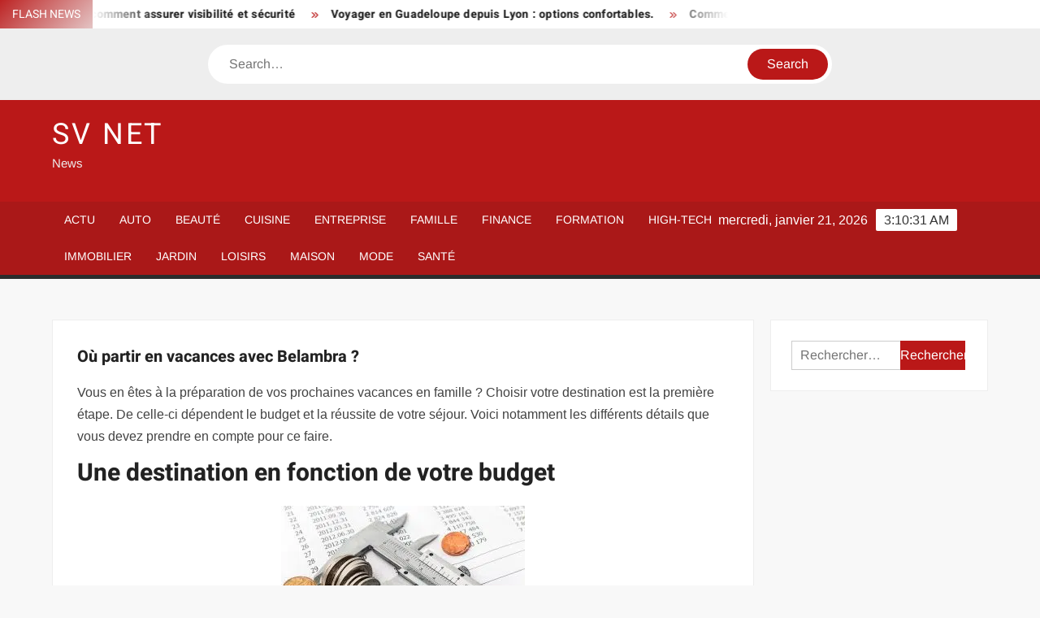

--- FILE ---
content_type: text/html; charset=UTF-8
request_url: https://svnet.fr/ou-partir-en-vacances-avec-belambra/
body_size: 16061
content:
<!doctype html>
<html lang="fr-FR">
<head><meta charset="UTF-8"><script>if(navigator.userAgent.match(/MSIE|Internet Explorer/i)||navigator.userAgent.match(/Trident\/7\..*?rv:11/i)){var href=document.location.href;if(!href.match(/[?&]nowprocket/)){if(href.indexOf("?")==-1){if(href.indexOf("#")==-1){document.location.href=href+"?nowprocket=1"}else{document.location.href=href.replace("#","?nowprocket=1#")}}else{if(href.indexOf("#")==-1){document.location.href=href+"&nowprocket=1"}else{document.location.href=href.replace("#","&nowprocket=1#")}}}}</script><script>(()=>{class RocketLazyLoadScripts{constructor(){this.v="1.2.6",this.triggerEvents=["keydown","mousedown","mousemove","touchmove","touchstart","touchend","wheel"],this.userEventHandler=this.t.bind(this),this.touchStartHandler=this.i.bind(this),this.touchMoveHandler=this.o.bind(this),this.touchEndHandler=this.h.bind(this),this.clickHandler=this.u.bind(this),this.interceptedClicks=[],this.interceptedClickListeners=[],this.l(this),window.addEventListener("pageshow",(t=>{this.persisted=t.persisted,this.everythingLoaded&&this.m()})),this.CSPIssue=sessionStorage.getItem("rocketCSPIssue"),document.addEventListener("securitypolicyviolation",(t=>{this.CSPIssue||"script-src-elem"!==t.violatedDirective||"data"!==t.blockedURI||(this.CSPIssue=!0,sessionStorage.setItem("rocketCSPIssue",!0))})),document.addEventListener("DOMContentLoaded",(()=>{this.k()})),this.delayedScripts={normal:[],async:[],defer:[]},this.trash=[],this.allJQueries=[]}p(t){document.hidden?t.t():(this.triggerEvents.forEach((e=>window.addEventListener(e,t.userEventHandler,{passive:!0}))),window.addEventListener("touchstart",t.touchStartHandler,{passive:!0}),window.addEventListener("mousedown",t.touchStartHandler),document.addEventListener("visibilitychange",t.userEventHandler))}_(){this.triggerEvents.forEach((t=>window.removeEventListener(t,this.userEventHandler,{passive:!0}))),document.removeEventListener("visibilitychange",this.userEventHandler)}i(t){"HTML"!==t.target.tagName&&(window.addEventListener("touchend",this.touchEndHandler),window.addEventListener("mouseup",this.touchEndHandler),window.addEventListener("touchmove",this.touchMoveHandler,{passive:!0}),window.addEventListener("mousemove",this.touchMoveHandler),t.target.addEventListener("click",this.clickHandler),this.L(t.target,!0),this.S(t.target,"onclick","rocket-onclick"),this.C())}o(t){window.removeEventListener("touchend",this.touchEndHandler),window.removeEventListener("mouseup",this.touchEndHandler),window.removeEventListener("touchmove",this.touchMoveHandler,{passive:!0}),window.removeEventListener("mousemove",this.touchMoveHandler),t.target.removeEventListener("click",this.clickHandler),this.L(t.target,!1),this.S(t.target,"rocket-onclick","onclick"),this.M()}h(){window.removeEventListener("touchend",this.touchEndHandler),window.removeEventListener("mouseup",this.touchEndHandler),window.removeEventListener("touchmove",this.touchMoveHandler,{passive:!0}),window.removeEventListener("mousemove",this.touchMoveHandler)}u(t){t.target.removeEventListener("click",this.clickHandler),this.L(t.target,!1),this.S(t.target,"rocket-onclick","onclick"),this.interceptedClicks.push(t),t.preventDefault(),t.stopPropagation(),t.stopImmediatePropagation(),this.M()}O(){window.removeEventListener("touchstart",this.touchStartHandler,{passive:!0}),window.removeEventListener("mousedown",this.touchStartHandler),this.interceptedClicks.forEach((t=>{t.target.dispatchEvent(new MouseEvent("click",{view:t.view,bubbles:!0,cancelable:!0}))}))}l(t){EventTarget.prototype.addEventListenerWPRocketBase=EventTarget.prototype.addEventListener,EventTarget.prototype.addEventListener=function(e,i,o){"click"!==e||t.windowLoaded||i===t.clickHandler||t.interceptedClickListeners.push({target:this,func:i,options:o}),(this||window).addEventListenerWPRocketBase(e,i,o)}}L(t,e){this.interceptedClickListeners.forEach((i=>{i.target===t&&(e?t.removeEventListener("click",i.func,i.options):t.addEventListener("click",i.func,i.options))})),t.parentNode!==document.documentElement&&this.L(t.parentNode,e)}D(){return new Promise((t=>{this.P?this.M=t:t()}))}C(){this.P=!0}M(){this.P=!1}S(t,e,i){t.hasAttribute&&t.hasAttribute(e)&&(event.target.setAttribute(i,event.target.getAttribute(e)),event.target.removeAttribute(e))}t(){this._(this),"loading"===document.readyState?document.addEventListener("DOMContentLoaded",this.R.bind(this)):this.R()}k(){let t=[];document.querySelectorAll("script[type=rocketlazyloadscript][data-rocket-src]").forEach((e=>{let i=e.getAttribute("data-rocket-src");if(i&&!i.startsWith("data:")){0===i.indexOf("//")&&(i=location.protocol+i);try{const o=new URL(i).origin;o!==location.origin&&t.push({src:o,crossOrigin:e.crossOrigin||"module"===e.getAttribute("data-rocket-type")})}catch(t){}}})),t=[...new Map(t.map((t=>[JSON.stringify(t),t]))).values()],this.T(t,"preconnect")}async R(){this.lastBreath=Date.now(),this.j(this),this.F(this),this.I(),this.W(),this.q(),await this.A(this.delayedScripts.normal),await this.A(this.delayedScripts.defer),await this.A(this.delayedScripts.async);try{await this.U(),await this.H(this),await this.J()}catch(t){console.error(t)}window.dispatchEvent(new Event("rocket-allScriptsLoaded")),this.everythingLoaded=!0,this.D().then((()=>{this.O()})),this.N()}W(){document.querySelectorAll("script[type=rocketlazyloadscript]").forEach((t=>{t.hasAttribute("data-rocket-src")?t.hasAttribute("async")&&!1!==t.async?this.delayedScripts.async.push(t):t.hasAttribute("defer")&&!1!==t.defer||"module"===t.getAttribute("data-rocket-type")?this.delayedScripts.defer.push(t):this.delayedScripts.normal.push(t):this.delayedScripts.normal.push(t)}))}async B(t){if(await this.G(),!0!==t.noModule||!("noModule"in HTMLScriptElement.prototype))return new Promise((e=>{let i;function o(){(i||t).setAttribute("data-rocket-status","executed"),e()}try{if(navigator.userAgent.indexOf("Firefox/")>0||""===navigator.vendor||this.CSPIssue)i=document.createElement("script"),[...t.attributes].forEach((t=>{let e=t.nodeName;"type"!==e&&("data-rocket-type"===e&&(e="type"),"data-rocket-src"===e&&(e="src"),i.setAttribute(e,t.nodeValue))})),t.text&&(i.text=t.text),i.hasAttribute("src")?(i.addEventListener("load",o),i.addEventListener("error",(function(){i.setAttribute("data-rocket-status","failed-network"),e()})),setTimeout((()=>{i.isConnected||e()}),1)):(i.text=t.text,o()),t.parentNode.replaceChild(i,t);else{const i=t.getAttribute("data-rocket-type"),s=t.getAttribute("data-rocket-src");i?(t.type=i,t.removeAttribute("data-rocket-type")):t.removeAttribute("type"),t.addEventListener("load",o),t.addEventListener("error",(i=>{this.CSPIssue&&i.target.src.startsWith("data:")?(console.log("WPRocket: data-uri blocked by CSP -> fallback"),t.removeAttribute("src"),this.B(t).then(e)):(t.setAttribute("data-rocket-status","failed-network"),e())})),s?(t.removeAttribute("data-rocket-src"),t.src=s):t.src="data:text/javascript;base64,"+window.btoa(unescape(encodeURIComponent(t.text)))}}catch(i){t.setAttribute("data-rocket-status","failed-transform"),e()}}));t.setAttribute("data-rocket-status","skipped")}async A(t){const e=t.shift();return e&&e.isConnected?(await this.B(e),this.A(t)):Promise.resolve()}q(){this.T([...this.delayedScripts.normal,...this.delayedScripts.defer,...this.delayedScripts.async],"preload")}T(t,e){var i=document.createDocumentFragment();t.forEach((t=>{const o=t.getAttribute&&t.getAttribute("data-rocket-src")||t.src;if(o&&!o.startsWith("data:")){const s=document.createElement("link");s.href=o,s.rel=e,"preconnect"!==e&&(s.as="script"),t.getAttribute&&"module"===t.getAttribute("data-rocket-type")&&(s.crossOrigin=!0),t.crossOrigin&&(s.crossOrigin=t.crossOrigin),t.integrity&&(s.integrity=t.integrity),i.appendChild(s),this.trash.push(s)}})),document.head.appendChild(i)}j(t){let e={};function i(i,o){return e[o].eventsToRewrite.indexOf(i)>=0&&!t.everythingLoaded?"rocket-"+i:i}function o(t,o){!function(t){e[t]||(e[t]={originalFunctions:{add:t.addEventListener,remove:t.removeEventListener},eventsToRewrite:[]},t.addEventListener=function(){arguments[0]=i(arguments[0],t),e[t].originalFunctions.add.apply(t,arguments)},t.removeEventListener=function(){arguments[0]=i(arguments[0],t),e[t].originalFunctions.remove.apply(t,arguments)})}(t),e[t].eventsToRewrite.push(o)}function s(e,i){let o=e[i];e[i]=null,Object.defineProperty(e,i,{get:()=>o||function(){},set(s){t.everythingLoaded?o=s:e["rocket"+i]=o=s}})}o(document,"DOMContentLoaded"),o(window,"DOMContentLoaded"),o(window,"load"),o(window,"pageshow"),o(document,"readystatechange"),s(document,"onreadystatechange"),s(window,"onload"),s(window,"onpageshow");try{Object.defineProperty(document,"readyState",{get:()=>t.rocketReadyState,set(e){t.rocketReadyState=e},configurable:!0}),document.readyState="loading"}catch(t){console.log("WPRocket DJE readyState conflict, bypassing")}}F(t){let e;function i(e){return t.everythingLoaded?e:e.split(" ").map((t=>"load"===t||0===t.indexOf("load.")?"rocket-jquery-load":t)).join(" ")}function o(o){function s(t){const e=o.fn[t];o.fn[t]=o.fn.init.prototype[t]=function(){return this[0]===window&&("string"==typeof arguments[0]||arguments[0]instanceof String?arguments[0]=i(arguments[0]):"object"==typeof arguments[0]&&Object.keys(arguments[0]).forEach((t=>{const e=arguments[0][t];delete arguments[0][t],arguments[0][i(t)]=e}))),e.apply(this,arguments),this}}o&&o.fn&&!t.allJQueries.includes(o)&&(o.fn.ready=o.fn.init.prototype.ready=function(e){return t.domReadyFired?e.bind(document)(o):document.addEventListener("rocket-DOMContentLoaded",(()=>e.bind(document)(o))),o([])},s("on"),s("one"),t.allJQueries.push(o)),e=o}o(window.jQuery),Object.defineProperty(window,"jQuery",{get:()=>e,set(t){o(t)}})}async H(t){const e=document.querySelector("script[data-webpack]");e&&(await async function(){return new Promise((t=>{e.addEventListener("load",t),e.addEventListener("error",t)}))}(),await t.K(),await t.H(t))}async U(){this.domReadyFired=!0;try{document.readyState="interactive"}catch(t){}await this.G(),document.dispatchEvent(new Event("rocket-readystatechange")),await this.G(),document.rocketonreadystatechange&&document.rocketonreadystatechange(),await this.G(),document.dispatchEvent(new Event("rocket-DOMContentLoaded")),await this.G(),window.dispatchEvent(new Event("rocket-DOMContentLoaded"))}async J(){try{document.readyState="complete"}catch(t){}await this.G(),document.dispatchEvent(new Event("rocket-readystatechange")),await this.G(),document.rocketonreadystatechange&&document.rocketonreadystatechange(),await this.G(),window.dispatchEvent(new Event("rocket-load")),await this.G(),window.rocketonload&&window.rocketonload(),await this.G(),this.allJQueries.forEach((t=>t(window).trigger("rocket-jquery-load"))),await this.G();const t=new Event("rocket-pageshow");t.persisted=this.persisted,window.dispatchEvent(t),await this.G(),window.rocketonpageshow&&window.rocketonpageshow({persisted:this.persisted}),this.windowLoaded=!0}m(){document.onreadystatechange&&document.onreadystatechange(),window.onload&&window.onload(),window.onpageshow&&window.onpageshow({persisted:this.persisted})}I(){const t=new Map;document.write=document.writeln=function(e){const i=document.currentScript;i||console.error("WPRocket unable to document.write this: "+e);const o=document.createRange(),s=i.parentElement;let n=t.get(i);void 0===n&&(n=i.nextSibling,t.set(i,n));const c=document.createDocumentFragment();o.setStart(c,0),c.appendChild(o.createContextualFragment(e)),s.insertBefore(c,n)}}async G(){Date.now()-this.lastBreath>45&&(await this.K(),this.lastBreath=Date.now())}async K(){return document.hidden?new Promise((t=>setTimeout(t))):new Promise((t=>requestAnimationFrame(t)))}N(){this.trash.forEach((t=>t.remove()))}static run(){const t=new RocketLazyLoadScripts;t.p(t)}}RocketLazyLoadScripts.run()})();</script>
	
	<meta name="viewport" content="width=device-width">
	<link rel="profile" href="https://gmpg.org/xfn/11">

				 			 			 			 			 			 			 			 			 			 			 			 			 			 			 <meta name='robots' content='index, follow, max-image-preview:large, max-snippet:-1, max-video-preview:-1' />
<meta http-equiv="Content-Security-Policy" content="upgrade-insecure-requests">

	<!-- This site is optimized with the Yoast SEO plugin v26.8 - https://yoast.com/product/yoast-seo-wordpress/ -->
	<title>Où partir en vacances avec Belambra ? - SV Net</title>
	<link rel="canonical" href="https://www.larmor.info/ou-partir-en-vacances-avec-belambra/" />
	<meta property="og:locale" content="fr_FR" />
	<meta property="og:type" content="article" />
	<meta property="og:title" content="Où partir en vacances avec Belambra ? - SV Net" />
	<meta property="og:description" content="Vous en êtes à la préparation de vos prochaines vacances en famille ? Choisir votre destination est la première étape. De celle-ci dépendent le budget et la réussite de votre séjour." />
	<meta property="og:url" content="https://www.larmor.info/ou-partir-en-vacances-avec-belambra/" />
	<meta property="og:site_name" content="SV Net" />
	<meta property="article:published_time" content="2023-05-09T00:01:00+00:00" />
	<meta property="og:image" content="https://www.larmor.info/wp-content/uploads/savings-2789112_128012-300x200.jpg" />
	<meta name="author" content="Sandro" />
	<meta name="twitter:card" content="summary_large_image" />
	<meta name="twitter:label1" content="Écrit par" />
	<meta name="twitter:data1" content="Sandro" />
	<script type="application/ld+json" class="yoast-schema-graph">{"@context":"https://schema.org","@graph":[{"@type":"Article","@id":"https://www.larmor.info/ou-partir-en-vacances-avec-belambra/#article","isPartOf":{"@id":"https://www.larmor.info/ou-partir-en-vacances-avec-belambra/"},"author":{"name":"Sandro","@id":"https://svnet.fr/#/schema/person/7978decb641eccd2a45693a6d262effa"},"headline":"Où partir en vacances avec Belambra ?","datePublished":"2023-05-09T00:01:00+00:00","mainEntityOfPage":{"@id":"https://www.larmor.info/ou-partir-en-vacances-avec-belambra/"},"wordCount":85,"image":{"@id":"https://www.larmor.info/ou-partir-en-vacances-avec-belambra/#primaryimage"},"thumbnailUrl":"https://www.larmor.info/wp-content/uploads/savings-2789112_128012-300x200.jpg","articleSection":["Actu","Loisirs"],"inLanguage":"fr-FR"},{"@type":"WebPage","@id":"https://www.larmor.info/ou-partir-en-vacances-avec-belambra/","url":"https://www.larmor.info/ou-partir-en-vacances-avec-belambra/","name":"Où partir en vacances avec Belambra ? - SV Net","isPartOf":{"@id":"https://svnet.fr/#website"},"primaryImageOfPage":{"@id":"https://www.larmor.info/ou-partir-en-vacances-avec-belambra/#primaryimage"},"image":{"@id":"https://www.larmor.info/ou-partir-en-vacances-avec-belambra/#primaryimage"},"thumbnailUrl":"https://www.larmor.info/wp-content/uploads/savings-2789112_128012-300x200.jpg","datePublished":"2023-05-09T00:01:00+00:00","author":{"@id":"https://svnet.fr/#/schema/person/7978decb641eccd2a45693a6d262effa"},"breadcrumb":{"@id":"https://www.larmor.info/ou-partir-en-vacances-avec-belambra/#breadcrumb"},"inLanguage":"fr-FR","potentialAction":[{"@type":"ReadAction","target":["https://www.larmor.info/ou-partir-en-vacances-avec-belambra/"]}]},{"@type":"ImageObject","inLanguage":"fr-FR","@id":"https://www.larmor.info/ou-partir-en-vacances-avec-belambra/#primaryimage","url":"https://www.larmor.info/wp-content/uploads/savings-2789112_128012-300x200.jpg","contentUrl":"https://www.larmor.info/wp-content/uploads/savings-2789112_128012-300x200.jpg"},{"@type":"BreadcrumbList","@id":"https://www.larmor.info/ou-partir-en-vacances-avec-belambra/#breadcrumb","itemListElement":[{"@type":"ListItem","position":1,"name":"Home","item":"https://svnet.fr/"},{"@type":"ListItem","position":2,"name":"Où partir en vacances avec Belambra ?"}]},{"@type":"WebSite","@id":"https://svnet.fr/#website","url":"https://svnet.fr/","name":"SV Net","description":"News","potentialAction":[{"@type":"SearchAction","target":{"@type":"EntryPoint","urlTemplate":"https://svnet.fr/?s={search_term_string}"},"query-input":{"@type":"PropertyValueSpecification","valueRequired":true,"valueName":"search_term_string"}}],"inLanguage":"fr-FR"},{"@type":"Person","@id":"https://svnet.fr/#/schema/person/7978decb641eccd2a45693a6d262effa","name":"Sandro","image":{"@type":"ImageObject","inLanguage":"fr-FR","@id":"https://svnet.fr/#/schema/person/image/","url":"https://secure.gravatar.com/avatar/94fc8c1b54577524f3bc0668c9c2e44cf27ddb1bcfa703b9fbf73b5bcd558c10?s=96&d=mm&r=g","contentUrl":"https://secure.gravatar.com/avatar/94fc8c1b54577524f3bc0668c9c2e44cf27ddb1bcfa703b9fbf73b5bcd558c10?s=96&d=mm&r=g","caption":"Sandro"}}]}</script>
	<!-- / Yoast SEO plugin. -->


<link rel="alternate" type="application/rss+xml" title="SV Net &raquo; Flux" href="https://svnet.fr/feed/" />
<link rel="alternate" title="oEmbed (JSON)" type="application/json+oembed" href="https://svnet.fr/wp-json/oembed/1.0/embed?url=https%3A%2F%2Fwww.larmor.info%2Fou-partir-en-vacances-avec-belambra%2F" />
<link rel="alternate" title="oEmbed (XML)" type="text/xml+oembed" href="https://svnet.fr/wp-json/oembed/1.0/embed?url=https%3A%2F%2Fwww.larmor.info%2Fou-partir-en-vacances-avec-belambra%2F&#038;format=xml" />
<style id='wp-img-auto-sizes-contain-inline-css' type='text/css'>
img:is([sizes=auto i],[sizes^="auto," i]){contain-intrinsic-size:3000px 1500px}
/*# sourceURL=wp-img-auto-sizes-contain-inline-css */
</style>
<link data-minify="1" rel='stylesheet' id='global-tweaks-css' href='https://svnet.fr/wp-content/cache/min/1/wp-content/plugins/zz-awp-optimize/assets/css/global-tweaks.css?ver=1762485323' type='text/css' media='all' />
<link data-minify="1" rel='stylesheet' id='font-system-css' href='https://svnet.fr/wp-content/cache/min/1/wp-content/plugins/zz-awp-optimize/assets/css/font-system.css?ver=1762485323' type='text/css' media='all' />
<style id='wp-emoji-styles-inline-css' type='text/css'>

	img.wp-smiley, img.emoji {
		display: inline !important;
		border: none !important;
		box-shadow: none !important;
		height: 1em !important;
		width: 1em !important;
		margin: 0 0.07em !important;
		vertical-align: -0.1em !important;
		background: none !important;
		padding: 0 !important;
	}
/*# sourceURL=wp-emoji-styles-inline-css */
</style>
<link data-minify="1" rel='stylesheet' id='freenews-style-css' href='https://svnet.fr/wp-content/cache/min/1/wp-content/themes/freenews-child/style.css?ver=1762485323' type='text/css' media='all' />
<link data-minify="1" rel='stylesheet' id='font-awesome-css' href='https://svnet.fr/wp-content/cache/min/1/wp-content/themes/freenews/assets/library/fontawesome/css/all.min.css?ver=1762485323' type='text/css' media='all' />
<link data-minify="1" rel='stylesheet' id='freenews-google-fonts-css' href='https://svnet.fr/wp-content/cache/min/1/wp-content/fonts/e923ee4259c8e1191ee9b4648eab0956.css?ver=1762485323' type='text/css' media='all' />
<style id='rocket-lazyload-inline-css' type='text/css'>
.rll-youtube-player{position:relative;padding-bottom:56.23%;height:0;overflow:hidden;max-width:100%;}.rll-youtube-player:focus-within{outline: 2px solid currentColor;outline-offset: 5px;}.rll-youtube-player iframe{position:absolute;top:0;left:0;width:100%;height:100%;z-index:100;background:0 0}.rll-youtube-player img{bottom:0;display:block;left:0;margin:auto;max-width:100%;width:100%;position:absolute;right:0;top:0;border:none;height:auto;-webkit-transition:.4s all;-moz-transition:.4s all;transition:.4s all}.rll-youtube-player img:hover{-webkit-filter:brightness(75%)}.rll-youtube-player .play{height:100%;width:100%;left:0;top:0;position:absolute;background:var(--wpr-bg-7f26f0e6-da68-431e-8039-bc993c8a525b) no-repeat center;background-color: transparent !important;cursor:pointer;border:none;}
/*# sourceURL=rocket-lazyload-inline-css */
</style>
<script type="text/javascript" src="https://svnet.fr/wp-includes/js/jquery/jquery.min.js?ver=3.7.1" id="jquery-core-js" data-rocket-defer defer></script>
<script type="text/javascript" src="https://svnet.fr/wp-includes/js/jquery/jquery-migrate.min.js?ver=3.4.1" id="jquery-migrate-js" data-rocket-defer defer></script>
<script data-minify="1" type="text/javascript" src="https://svnet.fr/wp-content/cache/min/1/wp-content/themes/freenews/assets/js/global.js?ver=1762485323" id="freenews-global-js" data-rocket-defer defer></script>
<link rel="https://api.w.org/" href="https://svnet.fr/wp-json/" /><link rel="alternate" title="JSON" type="application/json" href="https://svnet.fr/wp-json/wp/v2/posts/3971" /><meta name="generator" content="WordPress 6.9" />
<link rel='shortlink' href='https://svnet.fr/?p=3971' />
<link rel="EditURI" type="application/rsd+xml" title="RSD" href="https://svnet.fr/send.php?rsd" />
<noscript><style id="rocket-lazyload-nojs-css">.rll-youtube-player, [data-lazy-src]{display:none !important;}</style></noscript><style id="wpr-lazyload-bg-container"></style><style id="wpr-lazyload-bg-exclusion"></style>
<noscript>
<style id="wpr-lazyload-bg-nostyle">.rll-youtube-player .play{--wpr-bg-7f26f0e6-da68-431e-8039-bc993c8a525b: url('https://svnet.fr/wp-content/plugins/wp-rocket/assets/img/youtube.png');}</style>
</noscript>
<script type="application/javascript">const rocket_pairs = [{"selector":".rll-youtube-player .play","style":".rll-youtube-player .play{--wpr-bg-7f26f0e6-da68-431e-8039-bc993c8a525b: url('https:\/\/svnet.fr\/wp-content\/plugins\/wp-rocket\/assets\/img\/youtube.png');}","hash":"7f26f0e6-da68-431e-8039-bc993c8a525b","url":"https:\/\/svnet.fr\/wp-content\/plugins\/wp-rocket\/assets\/img\/youtube.png"}]; const rocket_excluded_pairs = [];</script><meta name="generator" content="WP Rocket 3.17.3.1" data-wpr-features="wpr_lazyload_css_bg_img wpr_delay_js wpr_defer_js wpr_minify_js wpr_lazyload_images wpr_lazyload_iframes wpr_minify_css wpr_desktop" /></head>

<body data-rsssl=1 class="wp-singular post-template-default single single-post postid-3971 single-format-standard wp-theme-freenews wp-child-theme-freenews-child has-sidebar">
	<div data-rocket-location-hash="54257ff4dc2eb7aae68fa23eb5f11e06" id="page" class="site">
	<a class="skip-link screen-reader-text" href="#content">Skip to content</a>

	
	<header data-rocket-location-hash="fc409f86088b20b81d38a444febf083b" id="masthead" class="site-header">
		<div data-rocket-location-hash="c8c6c8c2cad2f085d7f2add0728d3097" id="main-header" class="main-header">
			<div class="navigation-top">
        		<div class="wrap">
            	<div id="site-header-menu" class="site-header-menu">
               	<nav class="main-navigation" aria-label="Primary Menu" role="navigation">
							    <button class="menu-toggle" aria-controls="primary-menu" aria-expanded="false">
        <span class="toggle-text">Menu</span>
        <span class="toggle-bar"></span>
    </button>

    <ul id="primary-menu" class="menu nav-menu"><li id="menu-item-22" class="menu-item menu-item-type-taxonomy menu-item-object-category current-post-ancestor current-menu-parent current-post-parent menu-item-22 category-color-1"><a href="https://svnet.fr/actu/">Actu</a></li>
<li id="menu-item-23" class="menu-item menu-item-type-taxonomy menu-item-object-category menu-item-23 category-color-3"><a href="https://svnet.fr/auto/">Auto</a></li>
<li id="menu-item-24" class="menu-item menu-item-type-taxonomy menu-item-object-category menu-item-24 category-color-4"><a href="https://svnet.fr/beaute/">Beauté</a></li>
<li id="menu-item-25" class="menu-item menu-item-type-taxonomy menu-item-object-category menu-item-25 category-color-5"><a href="https://svnet.fr/cuisine/">Cuisine</a></li>
<li id="menu-item-26" class="menu-item menu-item-type-taxonomy menu-item-object-category menu-item-26 category-color-6"><a href="https://svnet.fr/entreprise/">Entreprise</a></li>
<li id="menu-item-27" class="menu-item menu-item-type-taxonomy menu-item-object-category menu-item-27 category-color-7"><a href="https://svnet.fr/famille/">Famille</a></li>
<li id="menu-item-28" class="menu-item menu-item-type-taxonomy menu-item-object-category menu-item-28 category-color-8"><a href="https://svnet.fr/finance/">Finance</a></li>
<li id="menu-item-29" class="menu-item menu-item-type-taxonomy menu-item-object-category menu-item-29 category-color-9"><a href="https://svnet.fr/formation/">Formation</a></li>
<li id="menu-item-30" class="menu-item menu-item-type-taxonomy menu-item-object-category menu-item-30 category-color-10"><a href="https://svnet.fr/high-tech/">High-Tech</a></li>
<li id="menu-item-31" class="menu-item menu-item-type-taxonomy menu-item-object-category menu-item-31 category-color-11"><a href="https://svnet.fr/immobilier/">Immobilier</a></li>
<li id="menu-item-32" class="menu-item menu-item-type-taxonomy menu-item-object-category menu-item-32 category-color-12"><a href="https://svnet.fr/jardin/">Jardin</a></li>
<li id="menu-item-33" class="menu-item menu-item-type-taxonomy menu-item-object-category current-post-ancestor current-menu-parent current-post-parent menu-item-33 category-color-13"><a href="https://svnet.fr/loisirs/">Loisirs</a></li>
<li id="menu-item-34" class="menu-item menu-item-type-taxonomy menu-item-object-category menu-item-34 category-color-14"><a href="https://svnet.fr/maison/">Maison</a></li>
<li id="menu-item-35" class="menu-item menu-item-type-taxonomy menu-item-object-category menu-item-35 category-color-15"><a href="https://svnet.fr/mode/">Mode</a></li>
<li id="menu-item-36" class="menu-item menu-item-type-taxonomy menu-item-object-category menu-item-36 category-color-16"><a href="https://svnet.fr/sante/">Santé</a></li>
</ul>						 </nav><!-- #site-navigation -->
           		</div>
        		</div><!-- .wrap -->
			</div><!-- .navigation-top -->
			
			<div class="top-header">
				<div class="top-header-inner">

					    <div class="flash-news">
                <div class="flash-news-header">
            <h4 class="flash-news-title">Flash News</h4>
        </div>
                <div class="marquee">
                            <artical class="news-post-title"><h3><a href="https://bretagne-info.fr/discours-publics-en-exterieur-comment-assurer-visibilite-et-securite/" title="Discours publics en extérieur : comment assurer visibilité et sécurité">Discours publics en extérieur : comment assurer visibilité et sécurité</a></h3></artical>

                            <artical class="news-post-title"><h3><a href="https://popvoyages.com/voyager-en-guadeloupe-depuis-lyon-options-confortables/" title="Voyager en Guadeloupe depuis Lyon : options confortables.">Voyager en Guadeloupe depuis Lyon : options confortables.</a></h3></artical>

                            <artical class="news-post-title"><h3><a href="https://www.blogbeaute.fr/comment-profiter-pleinement-dun-code-promo-pour-sublimer-sa-routine-beaute/" title="Comment profiter pleinement d’un code promo pour sublimer sa routine beauté">Comment profiter pleinement d’un code promo pour sublimer sa routine beauté</a></h3></artical>

                            <artical class="news-post-title"><h3><a href="https://www.byjulie.fr/longueur-ceinture-homme-comment-bien-la-choisir-pour-un-ajustement-parfait/" title="Longueur ceinture homme : comment bien la choisir pour un ajustement parfait ?">Longueur ceinture homme : comment bien la choisir pour un ajustement parfait ?</a></h3></artical>

                            <artical class="news-post-title"><h3><a href="https://lartdugout.fr/fruits-en-collation-pourquoi-les-manger-a-17h30-augmente-votre-bien-etre/" title="Fruits en collation: pourquoi les manger à 17h30 augmente votre bien-être?">Fruits en collation: pourquoi les manger à 17h30 augmente votre bien-être?</a></h3></artical>

                            <artical class="news-post-title"><h3><a href="https://www.ccm-recrutement.fr/montee-en-competences-comment-reussir-sa-strategie-de-developpement-professionnel/" title="Montée en compétences : comment réussir sa stratégie de développement professionnel ?">Montée en compétences : comment réussir sa stratégie de développement professionnel ?</a></h3></artical>

                            <artical class="news-post-title"><h3><a href="https://www.gourmandises-et-bavardages.com/meilleur-repas-a-zapper-pour-perdre-du-poids-choix-alimentaire-sante/" title="Meilleur repas à zapper pour perdre du poids : choix alimentaire santé !">Meilleur repas à zapper pour perdre du poids : choix alimentaire santé !</a></h3></artical>

                            <artical class="news-post-title"><h3><a href="https://www.monde-gourmandises.net/fermentation-ratee-comment-detecter-les-signes/" title="Fermentation ratée : comment détecter les signes ?">Fermentation ratée : comment détecter les signes ?</a></h3></artical>

                            <artical class="news-post-title"><h3><a href="https://www.mamandouble.fr/bebe-5-mois-comprendre-ses-pleurs-et-reactions-avec-nos-conseils/" title="Bébé 5 mois : comprendre ses pleurs et réactions avec nos conseils">Bébé 5 mois : comprendre ses pleurs et réactions avec nos conseils</a></h3></artical>

                            <artical class="news-post-title"><h3><a href="https://www.parents-en-action.com/4-pattes-bebe-comment-reconnaitre-les-signes-de-son-apprentissage/" title="4 pattes bébé : Comment reconnaître les signes de son apprentissage ?">4 pattes bébé : Comment reconnaître les signes de son apprentissage ?</a></h3></artical>

                            <artical class="news-post-title"><h3><a href="https://www.monde-gourmandises.net/le-guide-du-chocolat-savourez-chaque-bouchee-avec-plaisir/" title="Le guide du chocolat : savourez chaque bouchée avec plaisir">Le guide du chocolat : savourez chaque bouchée avec plaisir</a></h3></artical>

                            <artical class="news-post-title"><h3><a href="https://www.blog-entreprises.fr/de-la-boue-au-tarmac-choisissez-des-chaussures-montantes-adaptees-a-vos-chantiers/" title="De la boue au tarmac : choisissez des chaussures montantes adaptées à vos chantiers">De la boue au tarmac : choisissez des chaussures montantes adaptées à vos chantiers</a></h3></artical>

                            <artical class="news-post-title"><h3><a href="https://www.dreamotors.fr/annulation-malus-auto-comment-quand-et-pourquoi/" title="Annulation malus auto : comment, quand et pourquoi ?">Annulation malus auto : comment, quand et pourquoi ?</a></h3></artical>

                            <artical class="news-post-title"><h3><a href="https://www.axxauto.com/jeune-conducteur-peut-il-conduire-ma-voiture-toutes-les-regles-a-connaitre/" title="Jeune conducteur : peut-il conduire ma voiture ? Toutes les règles à connaître">Jeune conducteur : peut-il conduire ma voiture ? Toutes les règles à connaître</a></h3></artical>

                            <artical class="news-post-title"><h3><a href="https://www.auto-tech.be/assurance-au-tiers-definition-avantages-et-inconvenients-a-connaitre/" title="Assurance au tiers : définition, avantages et inconvénients à connaître">Assurance au tiers : définition, avantages et inconvénients à connaître</a></h3></artical>

                            <artical class="news-post-title"><h3><a href="https://www.jaimemonjob.fr/7-elements-essentiels-de-la-communication-comment-les-maitriser-efficacement/" title="7 éléments essentiels de la communication : comment les maîtriser efficacement ?">7 éléments essentiels de la communication : comment les maîtriser efficacement ?</a></h3></artical>

                            <artical class="news-post-title"><h3><a href="https://emploirecrutement.fr/soft-skills-comment-developper-ces-competences-cles-en-pratique/" title="Soft skills : comment développer ces compétences clés en pratique ?">Soft skills : comment développer ces compétences clés en pratique ?</a></h3></artical>

                            <artical class="news-post-title"><h3><a href="https://www.lejournaldusenior.fr/theatre-musical-adulte-demarrer-a-quel-age/" title="Théâtre musical adulte : démarrer à quel âge ?">Théâtre musical adulte : démarrer à quel âge ?</a></h3></artical>

                            <artical class="news-post-title"><h3><a href="https://www.infoseniors.net/reine-elizabeth-logique-et-sagesse-au-coeur-de-ses-decisions/" title="Reine Elizabeth : logique et sagesse au cœur de ses décisions">Reine Elizabeth : logique et sagesse au cœur de ses décisions</a></h3></artical>

                            <artical class="news-post-title"><h3><a href="https://www.happy-seniors.fr/facteurs-de-risque-en-danse-tout-ce-que-vous-devez-savoir/" title="Facteurs de risque en danse : tout ce que vous devez savoir">Facteurs de risque en danse : tout ce que vous devez savoir</a></h3></artical>

                            <artical class="news-post-title"><h3><a href="https://www.culture-bretagne.org/la-pratique-instrumentale-entre-plaisir-et-discipline/" title="La pratique instrumentale, entre plaisir et discipline">La pratique instrumentale, entre plaisir et discipline</a></h3></artical>

                            <artical class="news-post-title"><h3><a href="https://popvoyages.com/vacances-bien-profiter-de-votre-spa-pendant-votre-absence/" title="Vacances : bien profiter de votre spa pendant votre absence">Vacances : bien profiter de votre spa pendant votre absence</a></h3></artical>

                            <artical class="news-post-title"><h3><a href="https://the-click.net/difference-openvpn-vs-wireguard-lequel-choisir-pour-optimiser-votre-securite/" title="Différence OpenVPN vs WireGuard : lequel choisir pour optimiser votre sécurité ?">Différence OpenVPN vs WireGuard : lequel choisir pour optimiser votre sécurité ?</a></h3></artical>

                            <artical class="news-post-title"><h3><a href="https://www.faire-du-sport.com/prix-trail-decouvrir-les-couts-et-tarifs-a-prevoir/" title="Prix trail : découvrir les coûts et tarifs à prévoir">Prix trail : découvrir les coûts et tarifs à prévoir</a></h3></artical>

                            <artical class="news-post-title"><h3><a href="https://www.menweb.org/les-criteres-cles-pour-bien-choisir-son-opticien-en-region-parisienne/" title="Les critères clés pour bien choisir son opticien en région parisienne">Les critères clés pour bien choisir son opticien en région parisienne</a></h3></artical>

                            <artical class="news-post-title"><h3><a href="https://info-tech24.fr/activer-lidentification-a-deux-facteurs-astuces-efficaces-pour-securiser-vos-comptes-en-ligne/" title="Activer l’identification à deux facteurs : astuces efficaces pour sécuriser vos comptes en ligne">Activer l’identification à deux facteurs : astuces efficaces pour sécuriser vos comptes en ligne</a></h3></artical>

                            <artical class="news-post-title"><h3><a href="https://www.immopedia.fr/calculer-rentabilite-bien-locatif-methode-efficace/" title="Calculer rentabilité bien locatif : méthode efficace">Calculer rentabilité bien locatif : méthode efficace</a></h3></artical>

                            <artical class="news-post-title"><h3><a href="https://www.techsnack.net/definition-longue-traine-concept-cle-en-marketing-digital/" title="Définition : longue traîne, concept clé en marketing digital">Définition : longue traîne, concept clé en marketing digital</a></h3></artical>

                            <artical class="news-post-title"><h3><a href="https://www.pluriel-immobilier.com/contenu-dun-20-m3-ce-quil-comprend-et-comment-loptimiser/" title="Contenu d’un 20 m3 : ce qu’il comprend et comment l’optimiser">Contenu d’un 20 m3 : ce qu’il comprend et comment l’optimiser</a></h3></artical>

                            <artical class="news-post-title"><h3><a href="https://www.blogbeaute.fr/les-bienfaits-surprenants-du-savon-nigelle-pour-votre-peau/" title="Les bienfaits surprenants du savon nigelle pour votre peau">Les bienfaits surprenants du savon nigelle pour votre peau</a></h3></artical>

                            <artical class="news-post-title"><h3><a href="https://www.maisonpro.fr/decoration-piscine-habillez-elegamment-le-sol-piscine-pour-un-exterieur-sublime/" title="Décoration piscine : habillez élégamment le sol piscine pour un extérieur sublimé">Décoration piscine : habillez élégamment le sol piscine pour un extérieur sublimé</a></h3></artical>

                            <artical class="news-post-title"><h3><a href="https://www.youpi-la-maison.com/emballage-colis-imposant-technique-efficace-pour-expedier-en-toute-securite/" title="Emballage colis imposant : technique efficace pour expédier en toute sécurité">Emballage colis imposant : technique efficace pour expédier en toute sécurité</a></h3></artical>

                            <artical class="news-post-title"><h3><a href="https://www.monbloghabitat.com/plomberie-maison-quand-faire-les-travaux/" title="Plomberie maison : quand faire les travaux ?">Plomberie maison : quand faire les travaux ?</a></h3></artical>

                            <artical class="news-post-title"><h3><a href="https://www.scienceosport.fr/perdre-la-graisse-du-ventre-quel-exercice-est-le-plus-efficace/" title="Perdre la graisse du ventre : quel exercice est le plus efficace ?">Perdre la graisse du ventre : quel exercice est le plus efficace ?</a></h3></artical>

                            <artical class="news-post-title"><h3><a href="https://info-tech24.fr/est-ce-reellement-possible-de-maintenir-un-bon-seo-sans-accompagnement-par-des-professionnels/" title="Est-ce réellement possible de maintenir un bon SEO sans accompagnement par des professionnels ?">Est-ce réellement possible de maintenir un bon SEO sans accompagnement par des professionnels ?</a></h3></artical>

                            <artical class="news-post-title"><h3><a href="https://www.construirelabretagne.org/controle-de-la-crypto-monnaie-autorites-et-regulations-en-france-et-dans-le-monde/" title="Contrôle de la crypto-monnaie : autorités et régulations en France et dans le monde">Contrôle de la crypto-monnaie : autorités et régulations en France et dans le monde</a></h3></artical>

                            <artical class="news-post-title"><h3><a href="https://www.culture-bretagne.org/gerer-finances-avec-enfant-astuces-pratiques-pour-reussir-financierement/" title="Gérer finances avec enfant : astuces pratiques pour réussir financièrement !">Gérer finances avec enfant : astuces pratiques pour réussir financièrement !</a></h3></artical>

                            <artical class="news-post-title"><h3><a href="https://www.larmor.info/reduire-limpact-de-mon-look-astuces-et-conseils-mode-pour-paraitre-plus-ecologique/" title="Réduire l’impact de mon look : astuces et conseils mode pour paraître plus écologique">Réduire l’impact de mon look : astuces et conseils mode pour paraître plus écologique</a></h3></artical>

                            <artical class="news-post-title"><h3><a href="https://www.destination-bretagne.fr/voyager-seul-a-13-ans-conseils-et-astuces-pour-une-experience-reussie/" title="Voyager seul à 13 ans : conseils et astuces pour une expérience réussie">Voyager seul à 13 ans : conseils et astuces pour une expérience réussie</a></h3></artical>

                            <artical class="news-post-title"><h3><a href="https://bretagne-info.fr/changer-la-destination-dune-parcelle-astuces-et-demarches-a-suivre/" title="Changer la destination d’une parcelle : astuces et démarches à suivre">Changer la destination d’une parcelle : astuces et démarches à suivre</a></h3></artical>

                            <artical class="news-post-title"><h3><a href="https://www.larmor.info/regle-3-3-3-comment-optimiser-sa-garde-robe-pour-un-look-tendance/" title="Règle 3-3-3 : Comment optimiser sa garde-robe pour un look tendance ?">Règle 3-3-3 : Comment optimiser sa garde-robe pour un look tendance ?</a></h3></artical>

                            <artical class="news-post-title"><h3><a href="https://popvoyages.com/croisiere-en-mediterranee-quelles-sont-les-activites-possibles/" title="Croisière en Méditerranée : quelles sont les activités possibles ?">Croisière en Méditerranée : quelles sont les activités possibles ?</a></h3></artical>

                            <artical class="news-post-title"><h3><a href="https://bretagne-info.fr/comment-bien-choisir-sa-voiture-doccasion-conseils-et-astuces/" title="Comment bien choisir sa voiture d’occasion ? Conseils et astuces">Comment bien choisir sa voiture d’occasion ? Conseils et astuces</a></h3></artical>

                            <artical class="news-post-title"><h3><a href="https://www.axxauto.com/bonus-automobile-connaitre-la-perte-de-bonus-en-assurance-auto/" title="Bonus automobile : connaître la perte de bonus en assurance auto">Bonus automobile : connaître la perte de bonus en assurance auto</a></h3></artical>

                            <artical class="news-post-title"><h3><a href="https://www.actu-mode.fr/createur-de-vetements-le-plus-celebre-qui-est-il-et-pourquoi/" title="Créateur de vêtements le plus célèbre : qui est-il et pourquoi ?">Créateur de vêtements le plus célèbre : qui est-il et pourquoi ?</a></h3></artical>

                            <artical class="news-post-title"><h3><a href="https://www.financeduparticulier.com/surendettement-montant-minimum-pour-un-dossier-comment-le-determiner/" title="Surendettement : montant minimum pour un dossier, comment le déterminer ?">Surendettement : montant minimum pour un dossier, comment le déterminer ?</a></h3></artical>

                            <artical class="news-post-title"><h3><a href="https://www.ccm-recrutement.fr/demarche-strategique-6-etapes-essentielles-pour-reussir/" title="Démarche stratégique : 6 étapes essentielles pour réussir">Démarche stratégique : 6 étapes essentielles pour réussir</a></h3></artical>

                            <artical class="news-post-title"><h3><a href="https://www.faire-du-sport.com/porter-une-parka-pour-skier-quelles-sont-les-meilleures-options/" title="Porter une parka pour skier : quelles sont les meilleures options ?">Porter une parka pour skier : quelles sont les meilleures options ?</a></h3></artical>

                            <artical class="news-post-title"><h3><a href="https://www.portail-entreprises.fr/signification-de-goodie-cadeau-ou-souvenir-definition-et-differences/" title="Signification de ‘goodie’ : cadeau ou souvenir, définition et différences">Signification de ‘goodie’ : cadeau ou souvenir, définition et différences</a></h3></artical>

                            <artical class="news-post-title"><h3><a href="https://www.pluriel-immobilier.com/trouver-rapidement-des-personnes-pour-assurer-un-demenagement/" title="Trouver rapidement des personnes pour assurer un déménagement">Trouver rapidement des personnes pour assurer un déménagement</a></h3></artical>

                            <artical class="news-post-title"><h3><a href="https://www.parents-en-action.com/inconvenient-dadopter-comment-gerer-au-mieux-cette-responsabilite/" title="Inconvénient d’adopter : comment gérer au mieux cette responsabilité ?">Inconvénient d’adopter : comment gérer au mieux cette responsabilité ?</a></h3></artical>

                            <artical class="news-post-title"><h3><a href="https://www.happy-seniors.fr/guide-bienveillant-pour-accompagner-un-proche-aine-atteint-de-la-maladie-dalzheimer/" title="Accompagner un proche âgé atteint d’Alzheimer avec bienveillance au quotidien">Accompagner un proche âgé atteint d’Alzheimer avec bienveillance au quotidien</a></h3></artical>

                            <artical class="news-post-title"><h3><a href="https://info-tech24.fr/protection-antivirus-pour-telephones-portables-tout-ce-quil-faut-savoir/" title="Protection antivirus pour téléphones portables : tout ce qu’il faut savoir">Protection antivirus pour téléphones portables : tout ce qu’il faut savoir</a></h3></artical>

                            <artical class="news-post-title"><h3><a href="https://www.immopedia.fr/calcul-valeur-locative-comment-estimer-efficacement-un-bien-immobilier/" title="Calcul valeur locative : Comment estimer efficacement un bien immobilier ?">Calcul valeur locative : Comment estimer efficacement un bien immobilier ?</a></h3></artical>

                            <artical class="news-post-title"><h3><a href="https://www.culture-bretagne.org/prime-teletravail-comment-la-decrocher-et-la-maximiser/" title="Prime télétravail : comment la décrocher et la maximiser !">Prime télétravail : comment la décrocher et la maximiser !</a></h3></artical>

                            <artical class="news-post-title"><h3><a href="https://www.byjulie.fr/visage-ovale-choisir-la-bonne-monture-de-lunettes-pour-sublimer-votre-visage/" title="Visage ovale : choisir la bonne monture de lunettes pour sublimer votre visage">Visage ovale : choisir la bonne monture de lunettes pour sublimer votre visage</a></h3></artical>

                            <artical class="news-post-title"><h3><a href="https://www.mamandouble.fr/coloriage-stitch-10-pages-gratuites-pour-les-enfants/" title="Coloriage stitch : 10 pages gratuites pour les enfants">Coloriage stitch : 10 pages gratuites pour les enfants</a></h3></artical>

                            <artical class="news-post-title"><h3><a href="https://www.scienceosport.fr/entrainement-rapide-est-ce-que-30-minutes-suffisent/" title="Entraînement rapide : Est-ce que 30 minutes suffisent ?">Entraînement rapide : Est-ce que 30 minutes suffisent ?</a></h3></artical>

                            <artical class="news-post-title"><h3><a href="https://popvoyages.com/aller-a-londres-en-voiture-itineraire-conseils-et-informations-pratiques/" title="Aller à Londres en voiture : itinéraire, conseils et informations pratiques">Aller à Londres en voiture : itinéraire, conseils et informations pratiques</a></h3></artical>

                            <artical class="news-post-title"><h3><a href="https://www.blog-entreprises.fr/protection-des-donnees-objectif-enjeux-et-importance-a-connaitre/" title="Protection des données : objectif, enjeux et importance à connaître">Protection des données : objectif, enjeux et importance à connaître</a></h3></artical>

                    </div><!-- .marquee -->
    </div><!-- .flash-news -->
    
					<div class="header-social-menu">

						
					</div><!-- .header-social-menu -->
				</div><!-- .top-header-inner -->
			</div><!-- .top-header -->

							<div class="header-media-search">

					<div class="search-container">
    <form method="get" class="search" action="https://svnet.fr/"> 
        <label for='s' class='screen-reader-text'>Search</label> 
            <input class="search-field" placeholder="Search&hellip;" name="s" type="search"> 
            <input class="search-submit" value="Search" type="submit">
    </form>
</div><!-- .search-container -->
    

				</div><!-- .header-media-search -->
						<div class="main-header-brand">
				<div class="header-brand">
					<div class="wrap">
						<div class="header-brand-content">
							    <div class="site-branding">
                <div class="site-branding-text">

                           <p class="site-title"><a href="https://svnet.fr/" rel="home">SV Net</a></p>
                                <p class="site-description">News</p>
            
        </div><!-- .site-branding-text -->
    </div><!-- .site-branding -->


							<div class="header-right">
								<div class="header-banner">

																	</div><!-- .header-banner -->
							</div><!-- .header-right -->
						</div><!-- .header-brand-content -->
					</div><!-- .wrap -->
				</div><!-- .header-brand -->

				<div id="nav-sticker">
					<div class="navigation-top">
						<div class="wrap">
							<div id="site-header-menu" class="site-header-menu">
								<nav id="site-navigation" class="main-navigation" aria-label="Primary Menu">
								    <button class="menu-toggle" aria-controls="primary-menu" aria-expanded="false">
        <span class="toggle-text">Menu</span>
        <span class="toggle-bar"></span>
    </button>

    <ul id="primary-menu" class="menu nav-menu"><li class="menu-item menu-item-type-taxonomy menu-item-object-category current-post-ancestor current-menu-parent current-post-parent menu-item-22 category-color-1"><a href="https://svnet.fr/actu/">Actu</a></li>
<li class="menu-item menu-item-type-taxonomy menu-item-object-category menu-item-23 category-color-3"><a href="https://svnet.fr/auto/">Auto</a></li>
<li class="menu-item menu-item-type-taxonomy menu-item-object-category menu-item-24 category-color-4"><a href="https://svnet.fr/beaute/">Beauté</a></li>
<li class="menu-item menu-item-type-taxonomy menu-item-object-category menu-item-25 category-color-5"><a href="https://svnet.fr/cuisine/">Cuisine</a></li>
<li class="menu-item menu-item-type-taxonomy menu-item-object-category menu-item-26 category-color-6"><a href="https://svnet.fr/entreprise/">Entreprise</a></li>
<li class="menu-item menu-item-type-taxonomy menu-item-object-category menu-item-27 category-color-7"><a href="https://svnet.fr/famille/">Famille</a></li>
<li class="menu-item menu-item-type-taxonomy menu-item-object-category menu-item-28 category-color-8"><a href="https://svnet.fr/finance/">Finance</a></li>
<li class="menu-item menu-item-type-taxonomy menu-item-object-category menu-item-29 category-color-9"><a href="https://svnet.fr/formation/">Formation</a></li>
<li class="menu-item menu-item-type-taxonomy menu-item-object-category menu-item-30 category-color-10"><a href="https://svnet.fr/high-tech/">High-Tech</a></li>
<li class="menu-item menu-item-type-taxonomy menu-item-object-category menu-item-31 category-color-11"><a href="https://svnet.fr/immobilier/">Immobilier</a></li>
<li class="menu-item menu-item-type-taxonomy menu-item-object-category menu-item-32 category-color-12"><a href="https://svnet.fr/jardin/">Jardin</a></li>
<li class="menu-item menu-item-type-taxonomy menu-item-object-category current-post-ancestor current-menu-parent current-post-parent menu-item-33 category-color-13"><a href="https://svnet.fr/loisirs/">Loisirs</a></li>
<li class="menu-item menu-item-type-taxonomy menu-item-object-category menu-item-34 category-color-14"><a href="https://svnet.fr/maison/">Maison</a></li>
<li class="menu-item menu-item-type-taxonomy menu-item-object-category menu-item-35 category-color-15"><a href="https://svnet.fr/mode/">Mode</a></li>
<li class="menu-item menu-item-type-taxonomy menu-item-object-category menu-item-36 category-color-16"><a href="https://svnet.fr/sante/">Santé</a></li>
</ul>								</nav><!-- #site-navigation -->
            			</div>
        				</div><!-- .wrap -->
     				</div><!-- .navigation-top -->
				<div class="clock"> 
					<div id="time"></div>
					<div id="date">mercredi, janvier 21, 2026</div>
				</div>
				</div><!-- #nav-sticker -->
							</div><!-- .main-header-brand -->
						
							</div><!-- .main-header -->
	</header><!-- #masthead -->

	<div data-rocket-location-hash="9aeef69b3a30307314ed240f74205056" id="content" class="site-content">
		<div data-rocket-location-hash="e499c24b78d8e7de9d43c288d6128cec" class="site-content-cell">
						<div class="wrap wrap-width">
	<div id="primary" class="content-area">
		<main id="main" class="site-main">

		
<article id="post-3971" class="post-3971 post type-post status-publish format-standard hentry category-actu category-loisirs entry">
	
	<div class="entry-content-holder">
		<header class="entry-header">

		
				<div class="entry-meta">



				</div><!-- .entry-meta -->
			<h1 class="entry-title">Où partir en vacances avec Belambra ?</h1>
		<div class="entry-meta">

		</div><!-- .entry-meta -->

		
	</header><!-- .entry-header -->

	<div class="entry-content">
		<p>Vous en êtes à la préparation de vos prochaines vacances en famille ? Choisir votre destination est la première étape. De celle-ci dépendent le budget et la réussite de votre séjour. Voici notamment les différents détails que vous devez prendre en compte pour ce faire.</p>
<h2><strong>Une destination en fonction de votre budget</strong></h2>
<p><img fetchpriority="high" decoding="async" class="size-medium wp-image-208 aligncenter" src="https://www.larmor.info/wp-content/uploads/savings-2789112_128012-300x200.jpg" alt="" width="300" height="200" srcset="https://www.larmor.info/wp-content/uploads/savings-2789112_128012-300x200.jpg 300w, https://www.larmor.info/wp-content/uploads/savings-2789112_128012-1024x682.jpg 1024w, https://www.larmor.info/wp-content/uploads/savings-2789112_128012-768x512.jpg 768w, https://www.larmor.info/wp-content/uploads/savings-2789112_128012.jpg 1280w" sizes="(max-width: 300px) 100vw, 300px" /></p>
<p>L’erreur est souvent de choisir une destination et &#8230;</p>
<p>The post <a rel="nofollow" href="https://www.larmor.info/ou-partir-en-vacances-avec-belambra/">Où partir en vacances avec Belambra ?</a> appeared first on <a rel="nofollow" href="https://www.larmor.info">L&#039;Armor</a>.</p>

	</div><!-- .entry-content -->

	
		<footer class="entry-footer">
			<div class="entry-meta">

							</div><!-- .entry-meta -->
		</footer><!-- .entry-footer -->
			
		</div><!-- .entry-content-holder -->
</article><!-- #post-3971 -->

	<nav class="navigation post-navigation" aria-label="Publications">
		<h2 class="screen-reader-text">Navigation de l’article</h2>
		<div class="nav-links"><div class="nav-previous"><a href="https://www.larmor.info/ou-partir-en-vacances-avec-belambra/" rel="prev">Quels sont les avantages de la pergola bioclimatique ?</a></div><div class="nav-next"><a href="https://www.larmor.info/ou-partir-en-vacances-avec-belambra/" rel="next">Trading en ligne: la nouvelle vague des influenceurs</a></div></div>
	</nav>
		</main><!-- #main -->
	</div><!-- #primary -->


<aside id="secondary" class="widget-area">
	<section id="search-2" class="widget widget_search"><form role="search" method="get" class="search-form" action="https://svnet.fr/">
				<label>
					<span class="screen-reader-text">Rechercher :</span>
					<input type="search" class="search-field" placeholder="Rechercher…" value="" name="s" />
				</label>
				<input type="submit" class="search-submit" value="Rechercher" />
			</form></section></aside><!-- #secondary -->
		</div><!-- .site-content-cell -->
	</div><!-- #content -->
	
	<footer id="colophon" class="site-footer" role="contentinfo">

			
		<div class="copyright-area">
			<div class="wrap">
								<div class="site-info">
					
				</div><!-- .site-info -->
												<div class="footer-right-info">
															</div>
									</div><!-- .wrap -->
		</div><!-- .copyright-area -->
	</footer><!-- #colophon -->
			<button href="#" class="back-to-top" type="button"><i class="fa fa-long-arrow-up"></i>Go Top</button>
	</div><!-- #page -->

<script type="speculationrules">
{"prefetch":[{"source":"document","where":{"and":[{"href_matches":"/*"},{"not":{"href_matches":["/wp-*.php","/wp-admin/*","/wp-content/uploads/*","/wp-content/*","/wp-content/plugins/*","/wp-content/themes/freenews-child/*","/wp-content/themes/freenews/*","/*\\?(.+)"]}},{"not":{"selector_matches":"a[rel~=\"nofollow\"]"}},{"not":{"selector_matches":".no-prefetch, .no-prefetch a"}}]},"eagerness":"conservative"}]}
</script>
<script type="text/javascript" id="rocket_lazyload_css-js-extra">
/* <![CDATA[ */
var rocket_lazyload_css_data = {"threshold":"300"};
//# sourceURL=rocket_lazyload_css-js-extra
/* ]]> */
</script>
<script type="text/javascript" id="rocket_lazyload_css-js-after">
/* <![CDATA[ */
!function o(n,c,a){function u(t,e){if(!c[t]){if(!n[t]){var r="function"==typeof require&&require;if(!e&&r)return r(t,!0);if(s)return s(t,!0);throw(e=new Error("Cannot find module '"+t+"'")).code="MODULE_NOT_FOUND",e}r=c[t]={exports:{}},n[t][0].call(r.exports,function(e){return u(n[t][1][e]||e)},r,r.exports,o,n,c,a)}return c[t].exports}for(var s="function"==typeof require&&require,e=0;e<a.length;e++)u(a[e]);return u}({1:[function(e,t,r){"use strict";{const c="undefined"==typeof rocket_pairs?[]:rocket_pairs,a=(("undefined"==typeof rocket_excluded_pairs?[]:rocket_excluded_pairs).map(t=>{var e=t.selector;document.querySelectorAll(e).forEach(e=>{e.setAttribute("data-rocket-lazy-bg-"+t.hash,"excluded")})}),document.querySelector("#wpr-lazyload-bg-container"));var o=rocket_lazyload_css_data.threshold||300;const u=new IntersectionObserver(e=>{e.forEach(t=>{t.isIntersecting&&c.filter(e=>t.target.matches(e.selector)).map(t=>{var e;t&&((e=document.createElement("style")).textContent=t.style,a.insertAdjacentElement("afterend",e),t.elements.forEach(e=>{u.unobserve(e),e.setAttribute("data-rocket-lazy-bg-"+t.hash,"loaded")}))})})},{rootMargin:o+"px"});function n(){0<(0<arguments.length&&void 0!==arguments[0]?arguments[0]:[]).length&&c.forEach(t=>{try{document.querySelectorAll(t.selector).forEach(e=>{"loaded"!==e.getAttribute("data-rocket-lazy-bg-"+t.hash)&&"excluded"!==e.getAttribute("data-rocket-lazy-bg-"+t.hash)&&(u.observe(e),(t.elements||=[]).push(e))})}catch(e){console.error(e)}})}n(),function(){const r=window.MutationObserver;return function(e,t){if(e&&1===e.nodeType)return(t=new r(t)).observe(e,{attributes:!0,childList:!0,subtree:!0}),t}}()(document.querySelector("body"),n)}},{}]},{},[1]);
//# sourceURL=rocket_lazyload_css-js-after
/* ]]> */
</script>
<script type="text/javascript" src="https://svnet.fr/wp-content/themes/freenews/assets/js/navigation.min.js?ver=6.9" id="freenews-navigation-js" data-rocket-defer defer></script>
<script data-minify="1" type="text/javascript" src="https://svnet.fr/wp-content/cache/min/1/wp-content/themes/freenews/assets/js/skip-link-focus-fix.js?ver=1762485323" id="freenews-skip-link-focus-fix-js" data-rocket-defer defer></script>
<script type="text/javascript" src="https://svnet.fr/wp-content/themes/freenews/assets/library/sticky-sidebar/ResizeSensor.min.js?ver=6.9" id="ResizeSensor-js" data-rocket-defer defer></script>
<script type="text/javascript" src="https://svnet.fr/wp-content/themes/freenews/assets/library/sticky-sidebar/theia-sticky-sidebar.min.js?ver=6.9" id="theia-sticky-sidebar-js" data-rocket-defer defer></script>
<script type="text/javascript" src="https://svnet.fr/wp-content/themes/freenews/assets/library/slick/slick.min.js?ver=6.9" id="slick-js" data-rocket-defer defer></script>
<script data-minify="1" type="text/javascript" src="https://svnet.fr/wp-content/cache/min/1/wp-content/themes/freenews/assets/library/slick/slick-settings.js?ver=1762485323" id="freenews-slick-settings-js" data-rocket-defer defer></script>
<script data-minify="1" type="text/javascript" src="https://svnet.fr/wp-content/cache/min/1/wp-content/themes/freenews/assets/library/sticky/jquery.sticky.js?ver=1762485323" id="jquery-sticky-js" data-rocket-defer defer></script>
<script data-minify="1" type="text/javascript" src="https://svnet.fr/wp-content/cache/min/1/wp-content/themes/freenews/assets/library/sticky/sticky-setting.js?ver=1762485323" id="freenews-sticky-settings-js" data-rocket-defer defer></script>
<script type="text/javascript" src="https://svnet.fr/wp-content/themes/freenews/assets/library/marquee/jquery.marquee.min.js?ver=6.9" id="marquee-js" data-rocket-defer defer></script>
<script data-minify="1" type="text/javascript" src="https://svnet.fr/wp-content/cache/min/1/wp-content/themes/freenews/assets/library/marquee/marquee-settings.js?ver=1762485323" id="freenews-marquee-settings-js" data-rocket-defer defer></script>
<script>window.lazyLoadOptions=[{elements_selector:"img[data-lazy-src],.rocket-lazyload,iframe[data-lazy-src]",data_src:"lazy-src",data_srcset:"lazy-srcset",data_sizes:"lazy-sizes",class_loading:"lazyloading",class_loaded:"lazyloaded",threshold:300,callback_loaded:function(element){if(element.tagName==="IFRAME"&&element.dataset.rocketLazyload=="fitvidscompatible"){if(element.classList.contains("lazyloaded")){if(typeof window.jQuery!="undefined"){if(jQuery.fn.fitVids){jQuery(element).parent().fitVids()}}}}}},{elements_selector:".rocket-lazyload",data_src:"lazy-src",data_srcset:"lazy-srcset",data_sizes:"lazy-sizes",class_loading:"lazyloading",class_loaded:"lazyloaded",threshold:300,}];window.addEventListener('LazyLoad::Initialized',function(e){var lazyLoadInstance=e.detail.instance;if(window.MutationObserver){var observer=new MutationObserver(function(mutations){var image_count=0;var iframe_count=0;var rocketlazy_count=0;mutations.forEach(function(mutation){for(var i=0;i<mutation.addedNodes.length;i++){if(typeof mutation.addedNodes[i].getElementsByTagName!=='function'){continue}
if(typeof mutation.addedNodes[i].getElementsByClassName!=='function'){continue}
images=mutation.addedNodes[i].getElementsByTagName('img');is_image=mutation.addedNodes[i].tagName=="IMG";iframes=mutation.addedNodes[i].getElementsByTagName('iframe');is_iframe=mutation.addedNodes[i].tagName=="IFRAME";rocket_lazy=mutation.addedNodes[i].getElementsByClassName('rocket-lazyload');image_count+=images.length;iframe_count+=iframes.length;rocketlazy_count+=rocket_lazy.length;if(is_image){image_count+=1}
if(is_iframe){iframe_count+=1}}});if(image_count>0||iframe_count>0||rocketlazy_count>0){lazyLoadInstance.update()}});var b=document.getElementsByTagName("body")[0];var config={childList:!0,subtree:!0};observer.observe(b,config)}},!1)</script><script data-no-minify="1" async src="https://svnet.fr/wp-content/plugins/wp-rocket/assets/js/lazyload/17.8.3/lazyload.min.js"></script><script>function lazyLoadThumb(e,alt,l){var t='<img data-lazy-src="https://i.ytimg.com/vi_webp/ID/hqdefault.webp" alt="" width="480" height="360"><noscript><img src="https://i.ytimg.com/vi_webp/ID/hqdefault.webp" alt="" width="480" height="360"></noscript>',a='<button class="play" aria-label="play Youtube video"></button>';if(l){t=t.replace('data-lazy-','');t=t.replace('loading="lazy"','');t=t.replace(/<noscript>.*?<\/noscript>/g,'');}t=t.replace('alt=""','alt="'+alt+'"');return t.replace("ID",e)+a}function lazyLoadYoutubeIframe(){var e=document.createElement("iframe"),t="ID?autoplay=1";t+=0===this.parentNode.dataset.query.length?"":"&"+this.parentNode.dataset.query;e.setAttribute("src",t.replace("ID",this.parentNode.dataset.src)),e.setAttribute("frameborder","0"),e.setAttribute("allowfullscreen","1"),e.setAttribute("allow","accelerometer; autoplay; encrypted-media; gyroscope; picture-in-picture"),this.parentNode.parentNode.replaceChild(e,this.parentNode)}document.addEventListener("DOMContentLoaded",function(){var exclusions=[];var e,t,p,u,l,a=document.getElementsByClassName("rll-youtube-player");for(t=0;t<a.length;t++)(e=document.createElement("div")),(u='https://i.ytimg.com/vi_webp/ID/hqdefault.webp'),(u=u.replace('ID',a[t].dataset.id)),(l=exclusions.some(exclusion=>u.includes(exclusion))),e.setAttribute("data-id",a[t].dataset.id),e.setAttribute("data-query",a[t].dataset.query),e.setAttribute("data-src",a[t].dataset.src),(e.innerHTML=lazyLoadThumb(a[t].dataset.id,a[t].dataset.alt,l)),a[t].appendChild(e),(p=e.querySelector(".play")),(p.onclick=lazyLoadYoutubeIframe)});</script>
<script>var rocket_beacon_data = {"ajax_url":"https:\/\/svnet.fr\/wp-admin\/admin-ajax.php","nonce":"0191d18d6d","url":"https:\/\/svnet.fr\/ou-partir-en-vacances-avec-belambra","is_mobile":false,"width_threshold":1600,"height_threshold":700,"delay":500,"debug":null,"status":{"atf":true,"lrc":true},"elements":"img, video, picture, p, main, div, li, svg, section, header, span","lrc_threshold":1800}</script><script data-name="wpr-wpr-beacon" src='https://svnet.fr/wp-content/plugins/wp-rocket/assets/js/wpr-beacon.min.js' async></script><script defer src="https://static.cloudflareinsights.com/beacon.min.js/vcd15cbe7772f49c399c6a5babf22c1241717689176015" integrity="sha512-ZpsOmlRQV6y907TI0dKBHq9Md29nnaEIPlkf84rnaERnq6zvWvPUqr2ft8M1aS28oN72PdrCzSjY4U6VaAw1EQ==" data-cf-beacon='{"version":"2024.11.0","token":"a71a9b2d0ab44948979176e54391c996","r":1,"server_timing":{"name":{"cfCacheStatus":true,"cfEdge":true,"cfExtPri":true,"cfL4":true,"cfOrigin":true,"cfSpeedBrain":true},"location_startswith":null}}' crossorigin="anonymous"></script>
</body>
</html>

<!-- This website is like a Rocket, isn't it? Performance optimized by WP Rocket. Learn more: https://wp-rocket.me -->